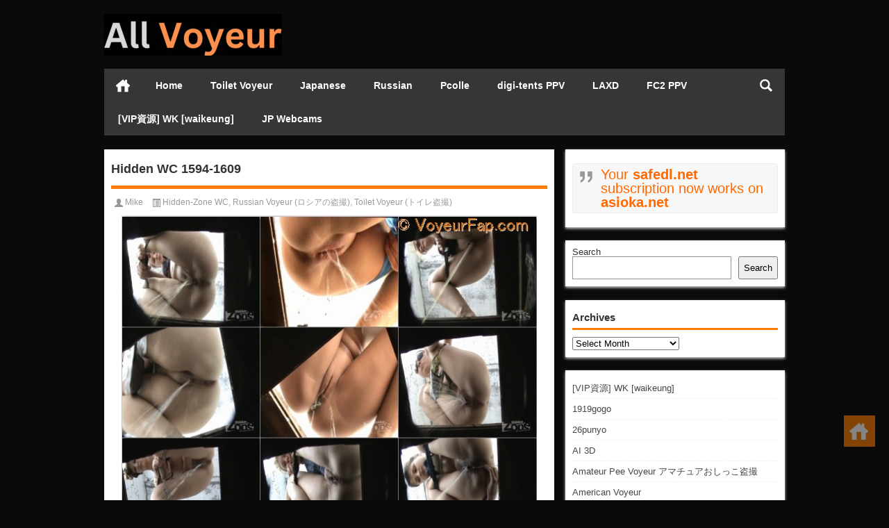

--- FILE ---
content_type: text/html; charset=UTF-8
request_url: https://all-voyeur.net/hidden-wc-1594-1609/
body_size: 10720
content:
<!doctype html>
<html data-path="/">
<head profile="http://gmpg.org/xfn/11">
<meta charset="UTF-8">
<meta http-equiv="Content-Type" content="text/html" />
<meta http-equiv="X-UA-Compatible" content="IE=edge,chrome=1">
<meta name="viewport" content="width=device-width, user-scalable=no, initial-scale=1.0, maximum-scale=1.0, minimum-scale=1.0, viewport-fit=cover">
<title>Hidden WC 1594-1609 - Voyeur Videos|All Voyeur 本当の盗撮や隠しカメラのビデオ</title>

<meta name="description" content="Hidden WC 1594-1609 free download videos, outdoor pissing, voyeur pee, russian toilet hidden camera, toilet voyeur, 野外放尿、盗撮おしっこ、ロシアのトイレ隠しカメラ、トイレ盗撮 Total Videos: 16 Total Size: 574 mb Resolution: 720x576 &nbsp; Download (ダウンロード): https://safedl.net/dll/hiddenwc_1594-1609.zip.html Download from server 2: https://safedl.net/dl2/hiddenwc_1594-1609.zip.html &nbsp; &nbsp;" />
<meta name="keywords" content="" />
<link rel="alternate" type="application/rss+xml" title="All Voyeur 本当の盗撮や隠しカメラのビデオ RSS Feed" href="https://all-voyeur.net/feed/" />
<link rel="alternate" type="application/atom+xml" title="All Voyeur 本当の盗撮や隠しカメラのビデオ Atom Feed" href="https://all-voyeur.net/feed/atom/" />
<link rel="shortcut icon" href="/wp-content/themes/Loostrive/images/favicon.ico" type="image/x-icon" />
<link rel="pingback" href="https://all-voyeur.net/xmlrpc.php" />
<!--[if lte IE 7]><script>window.location.href='http://up.loome.net/upgrade-your-browser2.html?referrer='+location.href;</script><![endif]-->
<meta name='robots' content='index, follow, max-image-preview:large, max-snippet:-1, max-video-preview:-1' />
	<style>img:is([sizes="auto" i], [sizes^="auto," i]) { contain-intrinsic-size: 3000px 1500px }</style>
	
	<!-- This site is optimized with the Yoast SEO plugin v25.7 - https://yoast.com/wordpress/plugins/seo/ -->
	<meta name="description" content="Hidden WC 1594-1609 free download videos, outdoor pissing, voyeur pee, russian toilet hidden camera, toilet voyeur, 野外放尿、盗撮おしっこ、ロシアのトイレ隠しカメラ、トイレ盗撮" />
	<link rel="canonical" href="https://all-voyeur.net/hidden-wc-1594-1609/" />
	<meta property="og:locale" content="en_US" />
	<meta property="og:type" content="article" />
	<meta property="og:title" content="Hidden WC 1594-1609 - Voyeur Videos" />
	<meta property="og:description" content="Hidden WC 1594-1609 free download videos, outdoor pissing, voyeur pee, russian toilet hidden camera, toilet voyeur, 野外放尿、盗撮おしっこ、ロシアのトイレ隠しカメラ、トイレ盗撮" />
	<meta property="og:url" content="https://all-voyeur.net/hidden-wc-1594-1609/" />
	<meta property="og:site_name" content="All Voyeur 本当の盗撮や隠しカメラのビデオ" />
	<meta property="article:published_time" content="2013-06-03T03:39:02+00:00" />
	<meta property="article:modified_time" content="2013-06-12T06:51:45+00:00" />
	<meta property="og:image" content="https://all-voyeur.net/wp-content/uploads/2013/06/hiddenwc_1594-1609.jpg" />
	<meta property="og:image:width" content="604" />
	<meta property="og:image:height" content="485" />
	<meta property="og:image:type" content="image/jpeg" />
	<meta name="author" content="Mike" />
	<meta name="twitter:card" content="summary_large_image" />
	<meta name="twitter:label1" content="Written by" />
	<meta name="twitter:data1" content="Mike" />
	<script type="application/ld+json" class="yoast-schema-graph">{"@context":"https://schema.org","@graph":[{"@type":"WebPage","@id":"https://all-voyeur.net/hidden-wc-1594-1609/","url":"https://all-voyeur.net/hidden-wc-1594-1609/","name":"Hidden WC 1594-1609 - Voyeur Videos","isPartOf":{"@id":"https://all-voyeur.net/#website"},"primaryImageOfPage":{"@id":"https://all-voyeur.net/hidden-wc-1594-1609/#primaryimage"},"image":{"@id":"https://all-voyeur.net/hidden-wc-1594-1609/#primaryimage"},"thumbnailUrl":"https://all-voyeur.net/wp-content/uploads/2013/06/hiddenwc_1594-1609.jpg","datePublished":"2013-06-03T03:39:02+00:00","dateModified":"2013-06-12T06:51:45+00:00","author":{"@id":"https://all-voyeur.net/#/schema/person/b06186864e1a56951dde3d697b24171e"},"description":"Hidden WC 1594-1609 free download videos, outdoor pissing, voyeur pee, russian toilet hidden camera, toilet voyeur, 野外放尿、盗撮おしっこ、ロシアのトイレ隠しカメラ、トイレ盗撮","inLanguage":"en-US","potentialAction":[{"@type":"ReadAction","target":["https://all-voyeur.net/hidden-wc-1594-1609/"]}]},{"@type":"ImageObject","inLanguage":"en-US","@id":"https://all-voyeur.net/hidden-wc-1594-1609/#primaryimage","url":"https://all-voyeur.net/wp-content/uploads/2013/06/hiddenwc_1594-1609.jpg","contentUrl":"https://all-voyeur.net/wp-content/uploads/2013/06/hiddenwc_1594-1609.jpg","width":604,"height":485,"caption":"Hidden WC 1594-1609"},{"@type":"WebSite","@id":"https://all-voyeur.net/#website","url":"https://all-voyeur.net/","name":"All Voyeur 本当の盗撮や隠しカメラのビデオ","description":"日本の盗撮, 隠しカメラのビデオ, トイレ盗撮, バスタブのぞき, allvoyeur, allvoyeur.net","potentialAction":[{"@type":"SearchAction","target":{"@type":"EntryPoint","urlTemplate":"https://all-voyeur.net/?s={search_term_string}"},"query-input":{"@type":"PropertyValueSpecification","valueRequired":true,"valueName":"search_term_string"}}],"inLanguage":"en-US"},{"@type":"Person","@id":"https://all-voyeur.net/#/schema/person/b06186864e1a56951dde3d697b24171e","name":"Mike","image":{"@type":"ImageObject","inLanguage":"en-US","@id":"https://all-voyeur.net/#/schema/person/image/","url":"https://cravatar.cn/avatar/8d52cb4f660116b73898d2bd331ffc125053aac3475252376a9f6893daa7a075?s=96&d=mm&r=g","contentUrl":"https://cravatar.cn/avatar/8d52cb4f660116b73898d2bd331ffc125053aac3475252376a9f6893daa7a075?s=96&d=mm&r=g","caption":"Mike"},"url":"https://all-voyeur.net/author/mike/"}]}</script>
	<!-- / Yoast SEO plugin. -->


<link rel='stylesheet' id='colorboxstyle-css' href='https://all-voyeur.net/wp-content/plugins/link-library/colorbox/colorbox.css?ver=6.8.3' type='text/css' media='all' />
<link rel='stylesheet' id='wp-block-library-css' href='https://all-voyeur.net/wp-includes/css/dist/block-library/style.min.css?ver=6.8.3' type='text/css' media='all' />
<style id='classic-theme-styles-inline-css' type='text/css'>
/*! This file is auto-generated */
.wp-block-button__link{color:#fff;background-color:#32373c;border-radius:9999px;box-shadow:none;text-decoration:none;padding:calc(.667em + 2px) calc(1.333em + 2px);font-size:1.125em}.wp-block-file__button{background:#32373c;color:#fff;text-decoration:none}
</style>
<style id='global-styles-inline-css' type='text/css'>
:root{--wp--preset--aspect-ratio--square: 1;--wp--preset--aspect-ratio--4-3: 4/3;--wp--preset--aspect-ratio--3-4: 3/4;--wp--preset--aspect-ratio--3-2: 3/2;--wp--preset--aspect-ratio--2-3: 2/3;--wp--preset--aspect-ratio--16-9: 16/9;--wp--preset--aspect-ratio--9-16: 9/16;--wp--preset--color--black: #000000;--wp--preset--color--cyan-bluish-gray: #abb8c3;--wp--preset--color--white: #ffffff;--wp--preset--color--pale-pink: #f78da7;--wp--preset--color--vivid-red: #cf2e2e;--wp--preset--color--luminous-vivid-orange: #ff6900;--wp--preset--color--luminous-vivid-amber: #fcb900;--wp--preset--color--light-green-cyan: #7bdcb5;--wp--preset--color--vivid-green-cyan: #00d084;--wp--preset--color--pale-cyan-blue: #8ed1fc;--wp--preset--color--vivid-cyan-blue: #0693e3;--wp--preset--color--vivid-purple: #9b51e0;--wp--preset--gradient--vivid-cyan-blue-to-vivid-purple: linear-gradient(135deg,rgba(6,147,227,1) 0%,rgb(155,81,224) 100%);--wp--preset--gradient--light-green-cyan-to-vivid-green-cyan: linear-gradient(135deg,rgb(122,220,180) 0%,rgb(0,208,130) 100%);--wp--preset--gradient--luminous-vivid-amber-to-luminous-vivid-orange: linear-gradient(135deg,rgba(252,185,0,1) 0%,rgba(255,105,0,1) 100%);--wp--preset--gradient--luminous-vivid-orange-to-vivid-red: linear-gradient(135deg,rgba(255,105,0,1) 0%,rgb(207,46,46) 100%);--wp--preset--gradient--very-light-gray-to-cyan-bluish-gray: linear-gradient(135deg,rgb(238,238,238) 0%,rgb(169,184,195) 100%);--wp--preset--gradient--cool-to-warm-spectrum: linear-gradient(135deg,rgb(74,234,220) 0%,rgb(151,120,209) 20%,rgb(207,42,186) 40%,rgb(238,44,130) 60%,rgb(251,105,98) 80%,rgb(254,248,76) 100%);--wp--preset--gradient--blush-light-purple: linear-gradient(135deg,rgb(255,206,236) 0%,rgb(152,150,240) 100%);--wp--preset--gradient--blush-bordeaux: linear-gradient(135deg,rgb(254,205,165) 0%,rgb(254,45,45) 50%,rgb(107,0,62) 100%);--wp--preset--gradient--luminous-dusk: linear-gradient(135deg,rgb(255,203,112) 0%,rgb(199,81,192) 50%,rgb(65,88,208) 100%);--wp--preset--gradient--pale-ocean: linear-gradient(135deg,rgb(255,245,203) 0%,rgb(182,227,212) 50%,rgb(51,167,181) 100%);--wp--preset--gradient--electric-grass: linear-gradient(135deg,rgb(202,248,128) 0%,rgb(113,206,126) 100%);--wp--preset--gradient--midnight: linear-gradient(135deg,rgb(2,3,129) 0%,rgb(40,116,252) 100%);--wp--preset--font-size--small: 13px;--wp--preset--font-size--medium: 20px;--wp--preset--font-size--large: 36px;--wp--preset--font-size--x-large: 42px;--wp--preset--spacing--20: 0.44rem;--wp--preset--spacing--30: 0.67rem;--wp--preset--spacing--40: 1rem;--wp--preset--spacing--50: 1.5rem;--wp--preset--spacing--60: 2.25rem;--wp--preset--spacing--70: 3.38rem;--wp--preset--spacing--80: 5.06rem;--wp--preset--shadow--natural: 6px 6px 9px rgba(0, 0, 0, 0.2);--wp--preset--shadow--deep: 12px 12px 50px rgba(0, 0, 0, 0.4);--wp--preset--shadow--sharp: 6px 6px 0px rgba(0, 0, 0, 0.2);--wp--preset--shadow--outlined: 6px 6px 0px -3px rgba(255, 255, 255, 1), 6px 6px rgba(0, 0, 0, 1);--wp--preset--shadow--crisp: 6px 6px 0px rgba(0, 0, 0, 1);}:where(.is-layout-flex){gap: 0.5em;}:where(.is-layout-grid){gap: 0.5em;}body .is-layout-flex{display: flex;}.is-layout-flex{flex-wrap: wrap;align-items: center;}.is-layout-flex > :is(*, div){margin: 0;}body .is-layout-grid{display: grid;}.is-layout-grid > :is(*, div){margin: 0;}:where(.wp-block-columns.is-layout-flex){gap: 2em;}:where(.wp-block-columns.is-layout-grid){gap: 2em;}:where(.wp-block-post-template.is-layout-flex){gap: 1.25em;}:where(.wp-block-post-template.is-layout-grid){gap: 1.25em;}.has-black-color{color: var(--wp--preset--color--black) !important;}.has-cyan-bluish-gray-color{color: var(--wp--preset--color--cyan-bluish-gray) !important;}.has-white-color{color: var(--wp--preset--color--white) !important;}.has-pale-pink-color{color: var(--wp--preset--color--pale-pink) !important;}.has-vivid-red-color{color: var(--wp--preset--color--vivid-red) !important;}.has-luminous-vivid-orange-color{color: var(--wp--preset--color--luminous-vivid-orange) !important;}.has-luminous-vivid-amber-color{color: var(--wp--preset--color--luminous-vivid-amber) !important;}.has-light-green-cyan-color{color: var(--wp--preset--color--light-green-cyan) !important;}.has-vivid-green-cyan-color{color: var(--wp--preset--color--vivid-green-cyan) !important;}.has-pale-cyan-blue-color{color: var(--wp--preset--color--pale-cyan-blue) !important;}.has-vivid-cyan-blue-color{color: var(--wp--preset--color--vivid-cyan-blue) !important;}.has-vivid-purple-color{color: var(--wp--preset--color--vivid-purple) !important;}.has-black-background-color{background-color: var(--wp--preset--color--black) !important;}.has-cyan-bluish-gray-background-color{background-color: var(--wp--preset--color--cyan-bluish-gray) !important;}.has-white-background-color{background-color: var(--wp--preset--color--white) !important;}.has-pale-pink-background-color{background-color: var(--wp--preset--color--pale-pink) !important;}.has-vivid-red-background-color{background-color: var(--wp--preset--color--vivid-red) !important;}.has-luminous-vivid-orange-background-color{background-color: var(--wp--preset--color--luminous-vivid-orange) !important;}.has-luminous-vivid-amber-background-color{background-color: var(--wp--preset--color--luminous-vivid-amber) !important;}.has-light-green-cyan-background-color{background-color: var(--wp--preset--color--light-green-cyan) !important;}.has-vivid-green-cyan-background-color{background-color: var(--wp--preset--color--vivid-green-cyan) !important;}.has-pale-cyan-blue-background-color{background-color: var(--wp--preset--color--pale-cyan-blue) !important;}.has-vivid-cyan-blue-background-color{background-color: var(--wp--preset--color--vivid-cyan-blue) !important;}.has-vivid-purple-background-color{background-color: var(--wp--preset--color--vivid-purple) !important;}.has-black-border-color{border-color: var(--wp--preset--color--black) !important;}.has-cyan-bluish-gray-border-color{border-color: var(--wp--preset--color--cyan-bluish-gray) !important;}.has-white-border-color{border-color: var(--wp--preset--color--white) !important;}.has-pale-pink-border-color{border-color: var(--wp--preset--color--pale-pink) !important;}.has-vivid-red-border-color{border-color: var(--wp--preset--color--vivid-red) !important;}.has-luminous-vivid-orange-border-color{border-color: var(--wp--preset--color--luminous-vivid-orange) !important;}.has-luminous-vivid-amber-border-color{border-color: var(--wp--preset--color--luminous-vivid-amber) !important;}.has-light-green-cyan-border-color{border-color: var(--wp--preset--color--light-green-cyan) !important;}.has-vivid-green-cyan-border-color{border-color: var(--wp--preset--color--vivid-green-cyan) !important;}.has-pale-cyan-blue-border-color{border-color: var(--wp--preset--color--pale-cyan-blue) !important;}.has-vivid-cyan-blue-border-color{border-color: var(--wp--preset--color--vivid-cyan-blue) !important;}.has-vivid-purple-border-color{border-color: var(--wp--preset--color--vivid-purple) !important;}.has-vivid-cyan-blue-to-vivid-purple-gradient-background{background: var(--wp--preset--gradient--vivid-cyan-blue-to-vivid-purple) !important;}.has-light-green-cyan-to-vivid-green-cyan-gradient-background{background: var(--wp--preset--gradient--light-green-cyan-to-vivid-green-cyan) !important;}.has-luminous-vivid-amber-to-luminous-vivid-orange-gradient-background{background: var(--wp--preset--gradient--luminous-vivid-amber-to-luminous-vivid-orange) !important;}.has-luminous-vivid-orange-to-vivid-red-gradient-background{background: var(--wp--preset--gradient--luminous-vivid-orange-to-vivid-red) !important;}.has-very-light-gray-to-cyan-bluish-gray-gradient-background{background: var(--wp--preset--gradient--very-light-gray-to-cyan-bluish-gray) !important;}.has-cool-to-warm-spectrum-gradient-background{background: var(--wp--preset--gradient--cool-to-warm-spectrum) !important;}.has-blush-light-purple-gradient-background{background: var(--wp--preset--gradient--blush-light-purple) !important;}.has-blush-bordeaux-gradient-background{background: var(--wp--preset--gradient--blush-bordeaux) !important;}.has-luminous-dusk-gradient-background{background: var(--wp--preset--gradient--luminous-dusk) !important;}.has-pale-ocean-gradient-background{background: var(--wp--preset--gradient--pale-ocean) !important;}.has-electric-grass-gradient-background{background: var(--wp--preset--gradient--electric-grass) !important;}.has-midnight-gradient-background{background: var(--wp--preset--gradient--midnight) !important;}.has-small-font-size{font-size: var(--wp--preset--font-size--small) !important;}.has-medium-font-size{font-size: var(--wp--preset--font-size--medium) !important;}.has-large-font-size{font-size: var(--wp--preset--font-size--large) !important;}.has-x-large-font-size{font-size: var(--wp--preset--font-size--x-large) !important;}
:where(.wp-block-post-template.is-layout-flex){gap: 1.25em;}:where(.wp-block-post-template.is-layout-grid){gap: 1.25em;}
:where(.wp-block-columns.is-layout-flex){gap: 2em;}:where(.wp-block-columns.is-layout-grid){gap: 2em;}
:root :where(.wp-block-pullquote){font-size: 1.5em;line-height: 1.6;}
</style>
<link rel='stylesheet' id='thumbs_rating_styles-css' href='https://all-voyeur.net/wp-content/plugins/link-library/upvote-downvote/css/style.css?ver=1.0.0' type='text/css' media='all' />
<link rel='stylesheet' id='kube-css' href='https://all-voyeur.net/wp-content/themes/Loostrive/css/kube.css?ver=6.8.3' type='text/css' media='all' />
<link rel='stylesheet' id='style-css' href='https://all-voyeur.net/wp-content/themes/Loostrive/style.css?ver=20220527' type='text/css' media='all' />
<link rel='stylesheet' id='fresco-css' href='https://all-voyeur.net/wp-content/themes/Loostrive/images/imgbox/lightbox.css?ver=1.5.1' type='text/css' media='all' />
<script type="text/javascript" src="https://all-voyeur.net/wp-content/themes/Loostrive/js/jquery.min.js?ver=6.8.3" id="jquery-js"></script>
<script type="text/javascript" src="https://all-voyeur.net/wp-content/plugins/link-library/colorbox/jquery.colorbox-min.js?ver=1.3.9" id="colorbox-js"></script>
<script type="text/javascript" id="thumbs_rating_scripts-js-extra">
/* <![CDATA[ */
var thumbs_rating_ajax = {"ajax_url":"https:\/\/all-voyeur.net\/wp-admin\/admin-ajax.php","nonce":"6f49c33045"};
/* ]]> */
</script>
<script type="text/javascript" src="https://all-voyeur.net/wp-content/plugins/link-library/upvote-downvote/js/general.js?ver=4.0.1" id="thumbs_rating_scripts-js"></script>
<script type="text/javascript" src="https://all-voyeur.net/wp-content/themes/Loostrive/comments-ajax.js?ver=1" id="comments-ajax-js"></script>
<link rel="https://api.w.org/" href="https://all-voyeur.net/wp-json/" /><link rel="alternate" title="JSON" type="application/json" href="https://all-voyeur.net/wp-json/wp/v2/posts/7267" /><link rel='shortlink' href='https://all-voyeur.net/?p=7267' />
<link rel="alternate" title="oEmbed (JSON)" type="application/json+oembed" href="https://all-voyeur.net/wp-json/oembed/1.0/embed?url=https%3A%2F%2Fall-voyeur.net%2Fhidden-wc-1594-1609%2F" />
<link rel="alternate" title="oEmbed (XML)" type="text/xml+oembed" href="https://all-voyeur.net/wp-json/oembed/1.0/embed?url=https%3A%2F%2Fall-voyeur.net%2Fhidden-wc-1594-1609%2F&#038;format=xml" />
<style type="text/css" id="custom-background-css">
body.custom-background { background-color: #0a0a0a; }
</style>
	<style>
	#post_container .fixed-hight .thumbnail{height:240px; overflow: hidden;}
	@media only screen and (max-width: 640px) {#post_container .fixed-hight .thumbnail{height:126px; overflow: hidden;}}
	.related,.related_box{height: 185px;}
	.related_box .r_pic,.related_box .r_pic img {height: 95px;}
	@media only screen and (max-width: 640px) {.mainmenus { margin-bottom: 1.5em; }}	@media only screen and (max-width: 640px) {#post_container li .article h2{height: 45px;overflow: hidden;padding-bottom: 0;margin-bottom: 10px;}}	@media only screen and (max-width: 640px){.container {margin:0 5% ;max-width:none !important;}}    </style>
</head>
<body  class="custom-background">
		<div id="head" class="row">
                      
			<div class="row"></div>
						<div class="container">
					<div id="blogname" class="third">
                    	<a href="https://all-voyeur.net/" title="All Voyeur 本当の盗撮や隠しカメラのビデオ">                        <img src="/wp-content/themes/Loostrive/images/logo.gif" alt="All Voyeur 本当の盗撮や隠しカメラのビデオ" /></a>
                    </div>
                 	                </div>
				<div class="clear"></div>
		</div>
		<div class="mainmenus container">
			<div class="mainmenu">
				<div class="topnav">
					                		<a href="https://all-voyeur.net" title="首页" class="home_none">首页</a>
    				                    <div class="menu-button"><i class="menu-ico"></i></div>
                    	<ul id="menu-home" class="menu"><li id="menu-item-30" class="menu-item menu-item-type-custom menu-item-object-custom menu-item-home menu-item-30"><a href="https://all-voyeur.net/">Home</a></li>
<li id="menu-item-4853" class="menu-item menu-item-type-custom menu-item-object-custom menu-item-4853"><a href="https://all-voyeur.net/category/toilet-hidden-cameras/">Toilet Voyeur</a></li>
<li id="menu-item-10156" class="menu-item menu-item-type-custom menu-item-object-custom menu-item-10156"><a href="https://all-voyeur.net/category/japanese-voyeur/">Japanese</a></li>
<li id="menu-item-10157" class="menu-item menu-item-type-custom menu-item-object-custom menu-item-10157"><a href="https://all-voyeur.net/category/russian-voyeur/">Russian</a></li>
<li id="menu-item-147690" class="menu-item menu-item-type-taxonomy menu-item-object-category menu-item-147690"><a href="https://all-voyeur.net/category/pcolle/">Pcolle</a></li>
<li id="menu-item-50794" class="menu-item menu-item-type-custom menu-item-object-custom menu-item-50794"><a href="https://all-voyeur.net/category/digi-tents-ppv/">digi-tents PPV</a></li>
<li id="menu-item-50795" class="menu-item menu-item-type-custom menu-item-object-custom menu-item-50795"><a href="https://all-voyeur.net/category/laxd/">LAXD</a></li>
<li id="menu-item-50938" class="menu-item menu-item-type-taxonomy menu-item-object-category menu-item-50938"><a href="https://all-voyeur.net/category/fc2-ppv/">FC2 PPV</a></li>
<li id="menu-item-144820" class="menu-item menu-item-type-taxonomy menu-item-object-category menu-item-144820"><a href="https://all-voyeur.net/category/vip%e8%b3%87%e6%ba%90/">[VIP資源] WK [waikeung]</a></li>
<li id="menu-item-50793" class="menu-item menu-item-type-custom menu-item-object-custom menu-item-50793"><a href="https://go.rmhfrtnd.com/api/goToTheTag?campaignId=allV&#038;sourceId=all-voyeur.net&#038;tag=girls%2Fjapanese&#038;userId=079d8464ca5b7057e911e26ba7564e2cb6c25ac891d19e7ea53b638c772041ed">JP Webcams</a></li>
</ul>                    
                <ul class="menu-right">
                    <li class="menu-search">
                    	<a href="#" id="menu-search" title="搜索"></a>
                    	<div class="menu-search-form ">
							<form action="https://all-voyeur.net" method="get">
                            	<input name="s" type="text" id="search" value="" maxlength="150" placeholder="请输入搜索内容" x-webkit-speech style="width:135px">
                            	<input type="submit" value="搜索" class="button"/>
                            </form>
                        </div>
                    </li>
                </ul> 
                                 <!-- menus END -->                    
            </div>
				</div>
				<div class="clear"></div>
			</div>
		</div>
			<div class="container">
					<div class="row"></div>   	 	<div id="sidebar">
<div class="widget box row">
<pre class="wp-block-verse has-luminous-vivid-orange-color has-text-color has-link-color has-medium-font-size wp-elements-d184953f0de2cb101ab7cc9460dc5498">Your <strong>safedl.net</strong> subscription now works on <strong>asioka.net</strong></pre>
</div><div class="widget box row"><form role="search" method="get" action="https://all-voyeur.net/" class="wp-block-search__button-outside wp-block-search__text-button wp-block-search"    ><label class="wp-block-search__label" for="wp-block-search__input-1" >Search</label><div class="wp-block-search__inside-wrapper " ><input class="wp-block-search__input" id="wp-block-search__input-1" placeholder="" value="" type="search" name="s" required /><button aria-label="Search" class="wp-block-search__button wp-element-button" type="submit" >Search</button></div></form></div><div class="widget box row"><h3>Archives</h3>		<label class="screen-reader-text" for="archives-dropdown-2">Archives</label>
		<select id="archives-dropdown-2" name="archive-dropdown">
			
			<option value="">Select Month</option>
				<option value='https://all-voyeur.net/2025/12/'> December 2025 &nbsp;(426)</option>
	<option value='https://all-voyeur.net/2025/11/'> November 2025 &nbsp;(818)</option>
	<option value='https://all-voyeur.net/2025/10/'> October 2025 &nbsp;(664)</option>
	<option value='https://all-voyeur.net/2025/09/'> September 2025 &nbsp;(650)</option>
	<option value='https://all-voyeur.net/2025/08/'> August 2025 &nbsp;(864)</option>
	<option value='https://all-voyeur.net/2025/07/'> July 2025 &nbsp;(847)</option>
	<option value='https://all-voyeur.net/2025/06/'> June 2025 &nbsp;(953)</option>
	<option value='https://all-voyeur.net/2025/05/'> May 2025 &nbsp;(1080)</option>
	<option value='https://all-voyeur.net/2025/04/'> April 2025 &nbsp;(986)</option>
	<option value='https://all-voyeur.net/2025/03/'> March 2025 &nbsp;(1030)</option>
	<option value='https://all-voyeur.net/2025/02/'> February 2025 &nbsp;(777)</option>
	<option value='https://all-voyeur.net/2025/01/'> January 2025 &nbsp;(771)</option>
	<option value='https://all-voyeur.net/2024/12/'> December 2024 &nbsp;(734)</option>
	<option value='https://all-voyeur.net/2024/11/'> November 2024 &nbsp;(682)</option>
	<option value='https://all-voyeur.net/2024/10/'> October 2024 &nbsp;(699)</option>
	<option value='https://all-voyeur.net/2024/09/'> September 2024 &nbsp;(568)</option>
	<option value='https://all-voyeur.net/2024/08/'> August 2024 &nbsp;(536)</option>
	<option value='https://all-voyeur.net/2024/07/'> July 2024 &nbsp;(651)</option>
	<option value='https://all-voyeur.net/2024/06/'> June 2024 &nbsp;(683)</option>
	<option value='https://all-voyeur.net/2024/05/'> May 2024 &nbsp;(925)</option>
	<option value='https://all-voyeur.net/2024/04/'> April 2024 &nbsp;(801)</option>
	<option value='https://all-voyeur.net/2024/03/'> March 2024 &nbsp;(741)</option>
	<option value='https://all-voyeur.net/2024/02/'> February 2024 &nbsp;(854)</option>
	<option value='https://all-voyeur.net/2024/01/'> January 2024 &nbsp;(483)</option>
	<option value='https://all-voyeur.net/2023/12/'> December 2023 &nbsp;(397)</option>
	<option value='https://all-voyeur.net/2023/11/'> November 2023 &nbsp;(415)</option>
	<option value='https://all-voyeur.net/2023/10/'> October 2023 &nbsp;(449)</option>
	<option value='https://all-voyeur.net/2023/09/'> September 2023 &nbsp;(440)</option>
	<option value='https://all-voyeur.net/2023/08/'> August 2023 &nbsp;(586)</option>
	<option value='https://all-voyeur.net/2023/07/'> July 2023 &nbsp;(391)</option>
	<option value='https://all-voyeur.net/2023/06/'> June 2023 &nbsp;(253)</option>
	<option value='https://all-voyeur.net/2023/05/'> May 2023 &nbsp;(190)</option>
	<option value='https://all-voyeur.net/2023/04/'> April 2023 &nbsp;(207)</option>
	<option value='https://all-voyeur.net/2023/03/'> March 2023 &nbsp;(323)</option>
	<option value='https://all-voyeur.net/2023/02/'> February 2023 &nbsp;(234)</option>
	<option value='https://all-voyeur.net/2023/01/'> January 2023 &nbsp;(307)</option>
	<option value='https://all-voyeur.net/2022/12/'> December 2022 &nbsp;(322)</option>
	<option value='https://all-voyeur.net/2022/11/'> November 2022 &nbsp;(222)</option>
	<option value='https://all-voyeur.net/2022/10/'> October 2022 &nbsp;(166)</option>
	<option value='https://all-voyeur.net/2022/09/'> September 2022 &nbsp;(186)</option>
	<option value='https://all-voyeur.net/2022/08/'> August 2022 &nbsp;(159)</option>
	<option value='https://all-voyeur.net/2022/07/'> July 2022 &nbsp;(178)</option>
	<option value='https://all-voyeur.net/2022/06/'> June 2022 &nbsp;(151)</option>
	<option value='https://all-voyeur.net/2022/05/'> May 2022 &nbsp;(178)</option>
	<option value='https://all-voyeur.net/2022/04/'> April 2022 &nbsp;(175)</option>
	<option value='https://all-voyeur.net/2022/03/'> March 2022 &nbsp;(127)</option>
	<option value='https://all-voyeur.net/2022/02/'> February 2022 &nbsp;(140)</option>
	<option value='https://all-voyeur.net/2022/01/'> January 2022 &nbsp;(178)</option>
	<option value='https://all-voyeur.net/2021/12/'> December 2021 &nbsp;(181)</option>
	<option value='https://all-voyeur.net/2021/11/'> November 2021 &nbsp;(161)</option>
	<option value='https://all-voyeur.net/2021/10/'> October 2021 &nbsp;(179)</option>
	<option value='https://all-voyeur.net/2021/09/'> September 2021 &nbsp;(114)</option>
	<option value='https://all-voyeur.net/2021/08/'> August 2021 &nbsp;(187)</option>
	<option value='https://all-voyeur.net/2021/07/'> July 2021 &nbsp;(131)</option>
	<option value='https://all-voyeur.net/2021/06/'> June 2021 &nbsp;(160)</option>
	<option value='https://all-voyeur.net/2021/05/'> May 2021 &nbsp;(208)</option>
	<option value='https://all-voyeur.net/2021/04/'> April 2021 &nbsp;(206)</option>
	<option value='https://all-voyeur.net/2021/03/'> March 2021 &nbsp;(132)</option>
	<option value='https://all-voyeur.net/2021/02/'> February 2021 &nbsp;(111)</option>
	<option value='https://all-voyeur.net/2021/01/'> January 2021 &nbsp;(157)</option>
	<option value='https://all-voyeur.net/2020/12/'> December 2020 &nbsp;(179)</option>
	<option value='https://all-voyeur.net/2020/11/'> November 2020 &nbsp;(144)</option>
	<option value='https://all-voyeur.net/2020/10/'> October 2020 &nbsp;(214)</option>
	<option value='https://all-voyeur.net/2020/09/'> September 2020 &nbsp;(140)</option>
	<option value='https://all-voyeur.net/2020/08/'> August 2020 &nbsp;(88)</option>
	<option value='https://all-voyeur.net/2020/07/'> July 2020 &nbsp;(136)</option>
	<option value='https://all-voyeur.net/2020/06/'> June 2020 &nbsp;(162)</option>
	<option value='https://all-voyeur.net/2020/05/'> May 2020 &nbsp;(208)</option>
	<option value='https://all-voyeur.net/2020/04/'> April 2020 &nbsp;(154)</option>
	<option value='https://all-voyeur.net/2020/03/'> March 2020 &nbsp;(88)</option>
	<option value='https://all-voyeur.net/2020/02/'> February 2020 &nbsp;(97)</option>
	<option value='https://all-voyeur.net/2020/01/'> January 2020 &nbsp;(71)</option>
	<option value='https://all-voyeur.net/2019/12/'> December 2019 &nbsp;(95)</option>
	<option value='https://all-voyeur.net/2019/11/'> November 2019 &nbsp;(94)</option>
	<option value='https://all-voyeur.net/2019/10/'> October 2019 &nbsp;(161)</option>
	<option value='https://all-voyeur.net/2019/09/'> September 2019 &nbsp;(140)</option>
	<option value='https://all-voyeur.net/2019/08/'> August 2019 &nbsp;(157)</option>
	<option value='https://all-voyeur.net/2019/07/'> July 2019 &nbsp;(22)</option>
	<option value='https://all-voyeur.net/2019/06/'> June 2019 &nbsp;(67)</option>
	<option value='https://all-voyeur.net/2019/05/'> May 2019 &nbsp;(93)</option>
	<option value='https://all-voyeur.net/2019/04/'> April 2019 &nbsp;(69)</option>
	<option value='https://all-voyeur.net/2019/03/'> March 2019 &nbsp;(139)</option>
	<option value='https://all-voyeur.net/2019/02/'> February 2019 &nbsp;(93)</option>
	<option value='https://all-voyeur.net/2019/01/'> January 2019 &nbsp;(94)</option>
	<option value='https://all-voyeur.net/2018/12/'> December 2018 &nbsp;(118)</option>
	<option value='https://all-voyeur.net/2018/11/'> November 2018 &nbsp;(198)</option>
	<option value='https://all-voyeur.net/2018/10/'> October 2018 &nbsp;(49)</option>
	<option value='https://all-voyeur.net/2018/09/'> September 2018 &nbsp;(72)</option>
	<option value='https://all-voyeur.net/2018/08/'> August 2018 &nbsp;(94)</option>
	<option value='https://all-voyeur.net/2018/07/'> July 2018 &nbsp;(90)</option>
	<option value='https://all-voyeur.net/2018/06/'> June 2018 &nbsp;(70)</option>
	<option value='https://all-voyeur.net/2018/05/'> May 2018 &nbsp;(112)</option>
	<option value='https://all-voyeur.net/2018/04/'> April 2018 &nbsp;(83)</option>
	<option value='https://all-voyeur.net/2018/03/'> March 2018 &nbsp;(108)</option>
	<option value='https://all-voyeur.net/2018/02/'> February 2018 &nbsp;(93)</option>
	<option value='https://all-voyeur.net/2018/01/'> January 2018 &nbsp;(67)</option>
	<option value='https://all-voyeur.net/2017/12/'> December 2017 &nbsp;(131)</option>
	<option value='https://all-voyeur.net/2017/11/'> November 2017 &nbsp;(93)</option>
	<option value='https://all-voyeur.net/2017/10/'> October 2017 &nbsp;(90)</option>
	<option value='https://all-voyeur.net/2017/09/'> September 2017 &nbsp;(133)</option>
	<option value='https://all-voyeur.net/2017/08/'> August 2017 &nbsp;(139)</option>
	<option value='https://all-voyeur.net/2017/07/'> July 2017 &nbsp;(47)</option>
	<option value='https://all-voyeur.net/2017/06/'> June 2017 &nbsp;(67)</option>
	<option value='https://all-voyeur.net/2017/05/'> May 2017 &nbsp;(110)</option>
	<option value='https://all-voyeur.net/2017/04/'> April 2017 &nbsp;(112)</option>
	<option value='https://all-voyeur.net/2017/03/'> March 2017 &nbsp;(144)</option>
	<option value='https://all-voyeur.net/2017/02/'> February 2017 &nbsp;(99)</option>
	<option value='https://all-voyeur.net/2017/01/'> January 2017 &nbsp;(77)</option>
	<option value='https://all-voyeur.net/2016/12/'> December 2016 &nbsp;(113)</option>
	<option value='https://all-voyeur.net/2016/11/'> November 2016 &nbsp;(117)</option>
	<option value='https://all-voyeur.net/2016/10/'> October 2016 &nbsp;(83)</option>
	<option value='https://all-voyeur.net/2016/09/'> September 2016 &nbsp;(130)</option>
	<option value='https://all-voyeur.net/2016/08/'> August 2016 &nbsp;(68)</option>
	<option value='https://all-voyeur.net/2016/07/'> July 2016 &nbsp;(67)</option>
	<option value='https://all-voyeur.net/2016/06/'> June 2016 &nbsp;(90)</option>
	<option value='https://all-voyeur.net/2016/05/'> May 2016 &nbsp;(62)</option>
	<option value='https://all-voyeur.net/2016/04/'> April 2016 &nbsp;(17)</option>
	<option value='https://all-voyeur.net/2016/03/'> March 2016 &nbsp;(34)</option>
	<option value='https://all-voyeur.net/2016/02/'> February 2016 &nbsp;(55)</option>
	<option value='https://all-voyeur.net/2016/01/'> January 2016 &nbsp;(84)</option>
	<option value='https://all-voyeur.net/2015/12/'> December 2015 &nbsp;(52)</option>
	<option value='https://all-voyeur.net/2015/11/'> November 2015 &nbsp;(46)</option>
	<option value='https://all-voyeur.net/2015/10/'> October 2015 &nbsp;(24)</option>
	<option value='https://all-voyeur.net/2015/09/'> September 2015 &nbsp;(43)</option>
	<option value='https://all-voyeur.net/2015/08/'> August 2015 &nbsp;(63)</option>
	<option value='https://all-voyeur.net/2015/07/'> July 2015 &nbsp;(59)</option>
	<option value='https://all-voyeur.net/2015/06/'> June 2015 &nbsp;(36)</option>
	<option value='https://all-voyeur.net/2015/05/'> May 2015 &nbsp;(19)</option>
	<option value='https://all-voyeur.net/2015/04/'> April 2015 &nbsp;(55)</option>
	<option value='https://all-voyeur.net/2015/03/'> March 2015 &nbsp;(112)</option>
	<option value='https://all-voyeur.net/2015/02/'> February 2015 &nbsp;(68)</option>
	<option value='https://all-voyeur.net/2015/01/'> January 2015 &nbsp;(52)</option>
	<option value='https://all-voyeur.net/2014/12/'> December 2014 &nbsp;(40)</option>
	<option value='https://all-voyeur.net/2014/11/'> November 2014 &nbsp;(35)</option>
	<option value='https://all-voyeur.net/2014/10/'> October 2014 &nbsp;(68)</option>
	<option value='https://all-voyeur.net/2014/09/'> September 2014 &nbsp;(82)</option>
	<option value='https://all-voyeur.net/2014/08/'> August 2014 &nbsp;(88)</option>
	<option value='https://all-voyeur.net/2014/07/'> July 2014 &nbsp;(82)</option>
	<option value='https://all-voyeur.net/2014/06/'> June 2014 &nbsp;(60)</option>
	<option value='https://all-voyeur.net/2014/05/'> May 2014 &nbsp;(62)</option>
	<option value='https://all-voyeur.net/2014/04/'> April 2014 &nbsp;(140)</option>
	<option value='https://all-voyeur.net/2014/03/'> March 2014 &nbsp;(166)</option>
	<option value='https://all-voyeur.net/2014/02/'> February 2014 &nbsp;(189)</option>
	<option value='https://all-voyeur.net/2014/01/'> January 2014 &nbsp;(188)</option>
	<option value='https://all-voyeur.net/2013/12/'> December 2013 &nbsp;(296)</option>
	<option value='https://all-voyeur.net/2013/11/'> November 2013 &nbsp;(208)</option>
	<option value='https://all-voyeur.net/2013/10/'> October 2013 &nbsp;(270)</option>
	<option value='https://all-voyeur.net/2013/09/'> September 2013 &nbsp;(268)</option>
	<option value='https://all-voyeur.net/2013/08/'> August 2013 &nbsp;(162)</option>
	<option value='https://all-voyeur.net/2013/07/'> July 2013 &nbsp;(174)</option>
	<option value='https://all-voyeur.net/2013/06/'> June 2013 &nbsp;(211)</option>
	<option value='https://all-voyeur.net/2013/05/'> May 2013 &nbsp;(327)</option>
	<option value='https://all-voyeur.net/2013/04/'> April 2013 &nbsp;(463)</option>
	<option value='https://all-voyeur.net/2013/03/'> March 2013 &nbsp;(283)</option>
	<option value='https://all-voyeur.net/2013/02/'> February 2013 &nbsp;(80)</option>

		</select>

			<script type="text/javascript">
/* <![CDATA[ */

(function() {
	var dropdown = document.getElementById( "archives-dropdown-2" );
	function onSelectChange() {
		if ( dropdown.options[ dropdown.selectedIndex ].value !== '' ) {
			document.location.href = this.options[ this.selectedIndex ].value;
		}
	}
	dropdown.onchange = onSelectChange;
})();

/* ]]> */
</script>
</div><div class="widget box row"><ul class="wp-block-categories-list wp-block-categories">	<li class="cat-item cat-item-3043"><a href="https://all-voyeur.net/category/vip%e8%b3%87%e6%ba%90/">[VIP資源] WK [waikeung]</a>
</li>
	<li class="cat-item cat-item-83"><a href="https://all-voyeur.net/category/1919gogo/">1919gogo</a>
</li>
	<li class="cat-item cat-item-85"><a href="https://all-voyeur.net/category/26punyo/">26punyo</a>
</li>
	<li class="cat-item cat-item-372"><a href="https://all-voyeur.net/category/3d/">AI 3D</a>
</li>
	<li class="cat-item cat-item-251"><a href="https://all-voyeur.net/category/amateur-pee-voyeur/">Amateur Pee Voyeur アマチュアおしっこ盗撮</a>
</li>
	<li class="cat-item cat-item-324"><a href="https://all-voyeur.net/category/american-voyeur/">American Voyeur</a>
</li>
	<li class="cat-item cat-item-309"><a href="https://all-voyeur.net/category/aqua%e3%81%aa%e9%9c%b2%e5%a4%a9%e9%a2%a8%e5%91%82/">Aquaな露天風呂</a>
</li>
	<li class="cat-item cat-item-369"><a href="https://all-voyeur.net/category/asian-webcam-korean-bj/">Asian Webcam |Korean BJ</a>
</li>
	<li class="cat-item cat-item-10"><a href="https://all-voyeur.net/category/beach-cabin-voyeur/">Beach Cabin Voyeur (ビーチ小屋盗撮)</a>
</li>
	<li class="cat-item cat-item-384"><a href="https://all-voyeur.net/category/campus-life/">CAMPUS LIFE</a>
</li>
	<li class="cat-item cat-item-94"><a href="https://all-voyeur.net/category/changing-room/">Changing Room</a>
</li>
	<li class="cat-item cat-item-344"><a href="https://all-voyeur.net/category/cheerleaders-%e3%82%a2%e3%82%a4%e3%83%89%e3%83%ab%e3%81%aa%e3%83%81%e3%82%a2%e3%81%9f%e3%81%a1/">Cheerleaders アイドルなチアたち</a>
</li>
	<li class="cat-item cat-item-353"><a href="https://all-voyeur.net/category/chikan/">Chikan</a>
</li>
	<li class="cat-item cat-item-80"><a href="https://all-voyeur.net/category/chinavoyeur/">ChinaVoyeur</a>
</li>
	<li class="cat-item cat-item-55"><a href="https://all-voyeur.net/category/toilet-hidden-cameras/china-toilet/">Chinese Toilet Voyeur (中国トイレ盗撮)</a>
</li>
	<li class="cat-item cat-item-345"><a href="https://all-voyeur.net/category/cosplay/">Cosplay</a>
</li>
	<li class="cat-item cat-item-328"><a href="https://all-voyeur.net/category/digi-tents-ppv/">digi-tents PPV</a>
</li>
	<li class="cat-item cat-item-10997"><a href="https://all-voyeur.net/category/dirty-underwear/">Dirty Underwear</a>
</li>
	<li class="cat-item cat-item-347"><a href="https://all-voyeur.net/category/downblouse/">Downblouse</a>
</li>
	<li class="cat-item cat-item-343"><a href="https://all-voyeur.net/category/fc2-ppv/">FC2 PPV</a>
</li>
	<li class="cat-item cat-item-371"><a href="https://all-voyeur.net/category/fitness-gym-girls/">Fitness Gym Girls</a>
</li>
	<li class="cat-item cat-item-325"><a href="https://all-voyeur.net/category/french-voyeur/">French Voyeur</a>
</li>
	<li class="cat-item cat-item-337"><a href="https://all-voyeur.net/category/gcolle/">Gcolle</a>
</li>
	<li class="cat-item cat-item-302"><a href="https://all-voyeur.net/category/german-voyeur/">German Voyeur</a>
</li>
	<li class="cat-item cat-item-330"><a href="https://all-voyeur.net/category/hacked-ip-camera/">Hacked IP Camera</a>
</li>
	<li class="cat-item cat-item-81"><a href="https://all-voyeur.net/category/toilet-hidden-cameras/hidden-zone-wc/">Hidden-Zone WC</a>
</li>
	<li class="cat-item cat-item-317"><a href="https://all-voyeur.net/category/italian-voyeur/">Italian Voyeur</a>
</li>
	<li class="cat-item cat-item-14"><a href="https://all-voyeur.net/category/japanese-voyeur/">Japanese Voyeur (日本の盗撮)</a>
</li>
	<li class="cat-item cat-item-265"><a href="https://all-voyeur.net/category/kt-joker/">KT-Joker</a>
</li>
	<li class="cat-item cat-item-1254"><a href="https://all-voyeur.net/category/laxd/">LAXD</a>
</li>
	<li class="cat-item cat-item-230"><a href="https://all-voyeur.net/category/masturbation/">Masturbation 隠さオナニー</a>
</li>
	<li class="cat-item cat-item-105"><a href="https://all-voyeur.net/category/medical-voyeur/">Medical Voyeur 医療盗撮</a>
</li>
	<li class="cat-item cat-item-96"><a href="https://all-voyeur.net/category/nozokinakamuraya/">Nozokinakamuraya</a>
</li>
	<li class="cat-item cat-item-368"><a href="https://all-voyeur.net/category/palpis/">palpis</a>
</li>
	<li class="cat-item cat-item-341"><a href="https://all-voyeur.net/category/pcolle/">PCOLLE</a>
</li>
	<li class="cat-item cat-item-365"><a href="https://all-voyeur.net/category/peep-s/">peep-s</a>
</li>
	<li class="cat-item cat-item-78"><a href="https://all-voyeur.net/category/peeping/">Peeping / 覗き</a>
</li>
	<li class="cat-item cat-item-229"><a href="https://all-voyeur.net/category/peeping-eyes/">Peeping-Eyes</a>
</li>
	<li class="cat-item cat-item-12"><a href="https://all-voyeur.net/category/shower-locker-room-voyeur/peeping-holes-shower-locker/">Peeping-Holes Shower Locker</a>
</li>
	<li class="cat-item cat-item-8"><a href="https://all-voyeur.net/category/toilet-hidden-cameras/peeping-holes-voyeur/">Peeping-Holes Toilet</a>
</li>
	<li class="cat-item cat-item-339"><a href="https://all-voyeur.net/category/photos/">Photos</a>
</li>
	<li class="cat-item cat-item-267"><a href="https://all-voyeur.net/category/pissjapantv/">PissJapanTV &amp; Squirt</a>
</li>
	<li class="cat-item cat-item-89"><a href="https://all-voyeur.net/category/pooping-voyeur/">Pooping Voyeur うんち盗撮</a>
</li>
	<li class="cat-item cat-item-79"><a href="https://all-voyeur.net/category/toilet-hidden-cameras/real-voyeur/">Real-Voyeur</a>
</li>
	<li class="cat-item cat-item-56"><a href="https://all-voyeur.net/category/russian-shower-locker/">Russian Shower Locker</a>
</li>
	<li class="cat-item cat-item-13"><a href="https://all-voyeur.net/category/russian-voyeur/">Russian Voyeur (ロシアの盗撮)</a>
</li>
	<li class="cat-item cat-item-336"><a href="https://all-voyeur.net/category/sex/">Sex</a>
</li>
	<li class="cat-item cat-item-1101"><a href="https://all-voyeur.net/category/sexy-athletes-%e3%82%bb%e3%82%af%e3%82%b7%e3%83%bc%e3%81%aa%e9%81%8b%e5%8b%95%e9%81%b8%e6%89%8b/">Sexy Athletes セクシーな運動選手</a>
</li>
	<li class="cat-item cat-item-11"><a href="https://all-voyeur.net/category/shower-locker-room-voyeur/">Shower Locker Room Voyeur</a>
</li>
	<li class="cat-item cat-item-352"><a href="https://all-voyeur.net/category/sifangclub/">Sifangclub</a>
</li>
	<li class="cat-item cat-item-332"><a href="https://all-voyeur.net/category/singapore-voyeur/">Singapore Voyeur</a>
</li>
	<li class="cat-item cat-item-291"><a href="https://all-voyeur.net/category/thai-voyeur/">Thai Voyeur [タイ盗撮]</a>
</li>
	<li class="cat-item cat-item-1"><a href="https://all-voyeur.net/category/toilet-hidden-cameras/">Toilet Voyeur (トイレ盗撮)</a>
</li>
	<li class="cat-item cat-item-351"><a href="https://all-voyeur.net/category/ukrainian-voyeur/">Ukrainian Voyeur</a>
</li>
	<li class="cat-item cat-item-76"><a href="https://all-voyeur.net/category/upskirt/">Upskirt</a>
</li>
	<li class="cat-item cat-item-112"><a href="https://all-voyeur.net/category/nurses-dressing-room/">激ヤバ健康診断！着替えの一部始終</a>
</li>
</ul></div><div class="widget box row"><h3>Counter</h3>			<div class="textwidget"><!--LiveInternet counter--><a href="https://www.liveinternet.ru/click"
target="_blank"><img id="licnt199A" width="31" height="31" style="border:0" 
title="LiveInternet"
src="[data-uri]"
alt=""/></a><script>(function(d,s){d.getElementById("licnt199A").src=
"https://counter.yadro.ru/hit?t45.6;r"+escape(d.referrer)+
((typeof(s)=="undefined")?"":";s"+s.width+"*"+s.height+"*"+
(s.colorDepth?s.colorDepth:s.pixelDepth))+";u"+escape(d.URL)+
";h"+escape(d.title.substring(0,150))+";"+Math.random()})
(document,screen)</script><!--/LiveInternet-->
</div>
		</div>	<div id="sidebar-follow">
		</div>
</div>    	<div class="mainleft"  id="content">
			<div class="article_container row  box">
				<h1>Hidden WC 1594-1609</h1>
                    <div class="article_info">
                        <span class="info_author info_ico"><a href="https://all-voyeur.net/author/mike/" title="Posts by Mike" rel="author">Mike</a></span> 
                        <span class="info_category info_ico"><a href="https://all-voyeur.net/category/toilet-hidden-cameras/hidden-zone-wc/" rel="category tag">Hidden-Zone WC</a>, <a href="https://all-voyeur.net/category/russian-voyeur/" rel="category tag">Russian Voyeur (ロシアの盗撮)</a>, <a href="https://all-voyeur.net/category/toilet-hidden-cameras/" rel="category tag">Toilet Voyeur (トイレ盗撮)</a></span> 
                                            </div>
            	<div class="clear"></div>
            <div class="context">
				<div id="post_content"><p style="text-align: center;"><img fetchpriority="high" decoding="async" class="alignnone size-full wp-image-7268" alt="Hidden WC 1594-1609" src="https://all-voyeur.net/wp-content/uploads/2013/06/hiddenwc_1594-1609.jpg" alt="Hidden WC 1594-1609" width="604" height="485" /></p>
<p style="text-align: center;">Hidden WC 1594-1609 free download videos, outdoor pissing, voyeur pee, russian toilet hidden camera, toilet voyeur, 野外放尿、盗撮おしっこ、ロシアのトイレ隠しカメラ、トイレ盗撮</p>
<p style="text-align: center;"><strong>Total Videos: 16</strong><br />
<strong>Total Size: 574 mb</strong><br />
<strong>Resolution: 720x576</strong></p>
<p>&nbsp;</p>
<p style="text-align: center;"><strong>Download (ダウンロード):</strong><br />
<a href="https://safedl.net/dll/hiddenwc_1594-1609.zip.html" target="_blank">https://safedl.net/dll/hiddenwc_1594-1609.zip.html</a></p>
<p style="text-align: center;"><strong>Download from server 2:</strong><br />
<a href="https://safedl.net/dl2/hiddenwc_1594-1609.zip.html" target="_blank">https://safedl.net/dl2/hiddenwc_1594-1609.zip.html</a></p>
<p>&nbsp;</p>
<p>&nbsp;</p>
</div>
				               	<div class="clear"></div>
                
                <div class="article_tags">
                	<div class="tagcloud">
                    	标签：                    </div>
                </div>
                             </div>
		</div>
    						
    	<div>
		<ul class="post-navigation row">
			
        </ul>
	</div>
        	<div class="clear"></div>
	<div id="comments_box">
		<!-- You can start editing here. -->
			<!-- If comments are closed. -->
		<!--<p class="nocomments">报歉!评论已关闭.</p>-->
			    
  <script type="text/javascript">
  function ajacpload(){
$('#comment_pager a').click(function(){
    var wpurl=$(this).attr("href").split(/(\?|&)action=AjaxCommentsPage.*$/)[0];
    var commentPage = 1;
    if (/comment-page-/i.test(wpurl)) {
    commentPage = wpurl.split(/comment-page-/i)[1].split(/(\/|#|&).*$/)[0];
    } else if (/cpage=/i.test(wpurl)) {
    commentPage = wpurl.split(/cpage=/)[1].split(/(\/|#|&).*$/)[0];
    };
    //alert(commentPage);//获取页数
    var postId =$('#cp_post_id').text();
	//alert(postId);//获取postid
    var url = wpurl.split(/#.*$/)[0];
    url += /\?/i.test(wpurl) ? '&' : '?';
    url += 'action=AjaxCommentsPage&post=' + postId + '&page=' + commentPage;        
    //alert(url);//看看传入参数是否正确
    $.ajax({
    url:url,
    type: 'GET',
    beforeSend: function() {
    document.body.style.cursor = 'wait';
    var C=0.7;//修改下面的选择器，评论列表div的id，分页部分的id
    $('#thecomments,#comment_pager').css({opacity:C,MozOpacity:C,KhtmlOpacity:C,filter:'alpha(opacity=' + C * 100 + ')'});
    var loading='Loading';
    $('#comment_pager').html(loading);
    },
    error: function(request) {
        alert(request.responseText);
    },
    success:function(data){
    var responses=data.split('');
    $('#thecomments').html(responses[0]);
    $('#comment_pager').html(responses[1]);
    var C=1; //修改下面的选择器，评论列表div的id，分页部分的id
    $('#thecomments,#comment_pager').css({opacity:C,MozOpacity:C,KhtmlOpacity:C,filter:'alpha(opacity=' + C * 100 + ')'});
    $('#cmploading').remove();
    document.body.style.cursor = 'auto';
    ajacpload();//自身重载一次
	//single_js();//需要重载的js，注意
	$body.animate( { scrollTop: $('#comment_header').offset().top - 200}, 1000);
        }//返回评论列表顶部
    });    
    return false;
    });
}
  </script>    </div>
	</div>
</div>
<div class="clear"></div>
<div id="footer">
      <div class="copyright">
  </div>
</div>
</div>
<!--gototop-->
<div id="tbox">
    <a id="home" href="https://all-voyeur.net"></a>
        <a id="gotop" href="javascript:void(0)"></a> </div>
<script type="speculationrules">
{"prefetch":[{"source":"document","where":{"and":[{"href_matches":"\/*"},{"not":{"href_matches":["\/wp-*.php","\/wp-admin\/*","\/wp-content\/uploads\/*","\/wp-content\/*","\/wp-content\/plugins\/*","\/wp-content\/themes\/Loostrive\/*","\/*\\?(.+)"]}},{"not":{"selector_matches":"a[rel~=\"nofollow\"]"}},{"not":{"selector_matches":".no-prefetch, .no-prefetch a"}}]},"eagerness":"conservative"}]}
</script>
<style id='core-block-supports-inline-css' type='text/css'>
.wp-elements-d184953f0de2cb101ab7cc9460dc5498 a:where(:not(.wp-element-button)){color:var(--wp--preset--color--luminous-vivid-orange);}
</style>
<script type="text/javascript" src="https://all-voyeur.net/wp-content/themes/Loostrive/js/loostrive.js?ver=1.1" id="script-js"></script>
<script type="text/javascript" src="https://all-voyeur.net/wp-content/themes/Loostrive/images/imgbox/lightbox.min.js?ver=1.5.1" id="fresco-js"></script>

<script defer src="https://static.cloudflareinsights.com/beacon.min.js/vcd15cbe7772f49c399c6a5babf22c1241717689176015" integrity="sha512-ZpsOmlRQV6y907TI0dKBHq9Md29nnaEIPlkf84rnaERnq6zvWvPUqr2ft8M1aS28oN72PdrCzSjY4U6VaAw1EQ==" data-cf-beacon='{"version":"2024.11.0","token":"6efb0855026d401eba7317b1fb5390ef","server_timing":{"name":{"cfCacheStatus":true,"cfEdge":true,"cfExtPri":true,"cfL4":true,"cfOrigin":true,"cfSpeedBrain":true},"location_startswith":null}}' crossorigin="anonymous"></script>
</body></html><!--
Performance optimized by Redis Object Cache. Learn more: https://wprediscache.com

Retrieved 1386 objects (748 KB) from Redis using PhpRedis (v6.1.0).
-->
